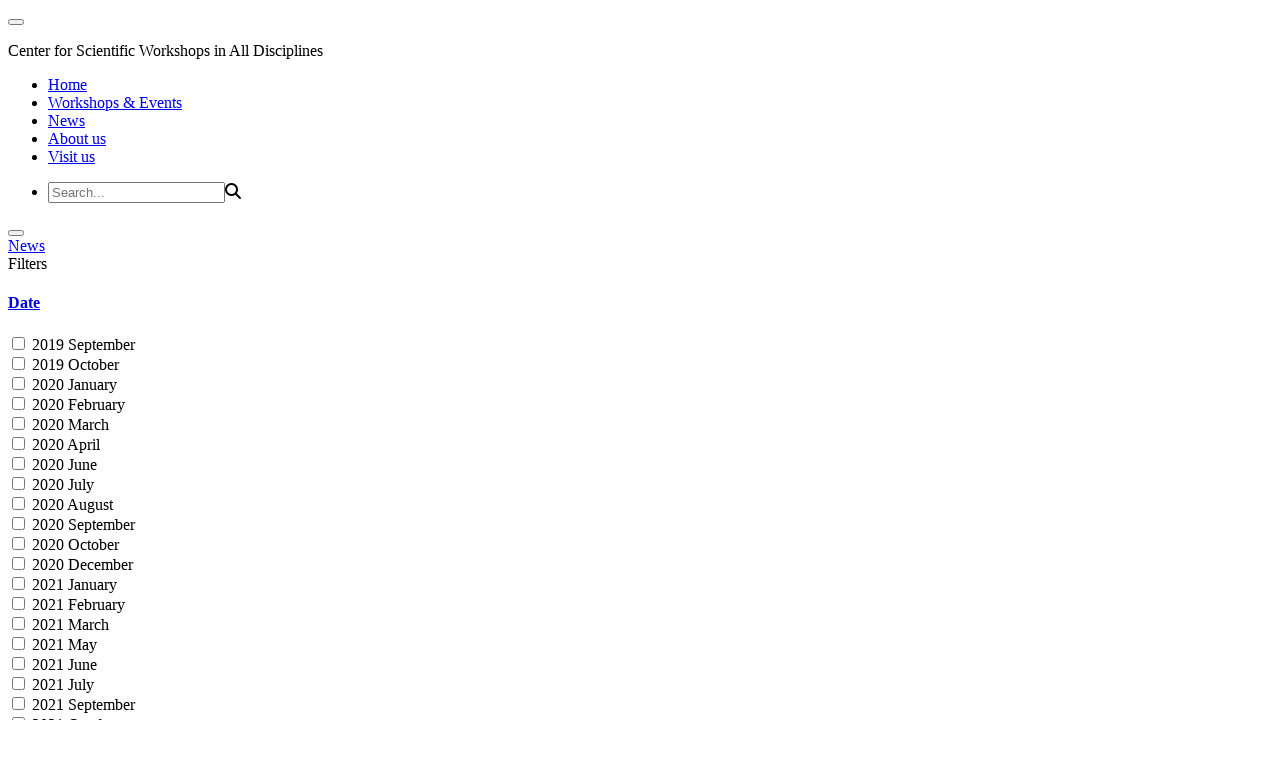

--- FILE ---
content_type: text/html; charset=UTF-8
request_url: https://www.lorentzcenter.nl/news.html?PHPSESSID=a6d987ad4161e6592d886ae4bff46341
body_size: 38171
content:
<!doctype html>
<html lang="en">
<head>
<!-- Global site tag (gtag.js) - Google Analytics -->
<script async src="https://www.googletagmanager.com/gtag/js?id=UA-157882786-1"></script>
<script src="https://kit.fontawesome.com/75306a1ff1.js" crossorigin="anonymous"></script>
<script>
  window.dataLayer = window.dataLayer || [];
  function gtag(){dataLayer.push(arguments);}
  gtag('js', new Date());

  gtag('config', 'UA-157882786-1');
</script>

    <meta charset="utf-8">
    <meta http-equiv="X-UA-Compatible" content="IE=edge">
    <meta name="viewport" content="width=device-width, initial-scale=1">
    <meta name="description" content="">
    <meta name="author" content="">
    <title>Center for Scientific Workshops in All Disciplines - News          </title>
    <link href="/site/congrezzo/components/bootstrap/css/bootstrap.min.css" rel="stylesheet">
    <link href="https://www.lorentzcenter.nl/site/congrezzo/style/lorentzcenter.nl/common.css?cachePrevent=8c3cd0c5a24684f403c9cc16f58c1bdd" rel="stylesheet">
    <link href="https://www.lorentzcenter.nl/site/index.php?pntHandler=ConTemplateCssPage&amp;layoutTemplateId=8" rel="stylesheet">

<link rel="apple-touch-icon" sizes="57x57" href="../favicons/lc/apple-icon-57x57.png">
<link rel="apple-touch-icon" sizes="60x60" href="../favicons/lc/apple-icon-60x60.png">
<link rel="apple-touch-icon" sizes="72x72" href="../favicons/lc/apple-icon-72x72.png">
<link rel="apple-touch-icon" sizes="76x76" href="../favicons/lc/apple-icon-76x76.png">
<link rel="apple-touch-icon" sizes="114x114" href="../favicons/lc/apple-icon-114x114.png">
<link rel="apple-touch-icon" sizes="120x120" href="../favicons/lc/apple-icon-120x120.png">
<link rel="apple-touch-icon" sizes="144x144" href="../favicons/lc/apple-icon-144x144.png">
<link rel="apple-touch-icon" sizes="152x152" href="../favicons/lc/apple-icon-152x152.png">
<link rel="apple-touch-icon" sizes="180x180" href="../favicons/lc/apple-icon-180x180.png">
<link rel="icon" type="image/png" sizes="192x192" href="../favicons/lc/android-icon-192x192.png">
<link rel="icon" type="image/png" sizes="32x32" href="../favicons/lc/favicon-32x32.png">
<link rel="icon" type="image/png" sizes="96x96" href="../favicons/lc/favicon-96x96.png">
<link rel="icon" type="image/png" sizes="16x16" href="../favicons/lc/favicon-16x16.png">
<meta name="msapplication-TileColor" content="#feed00">
<meta name="msapplication-TileImage" content="../favicons/lc/ms-icon-144x144.png">
<meta name="theme-color" content="#feed00">

    <!-- Hotjar Tracking Code for https://lorentzcenter.nl -->
    <script>
        (function(h,o,t,j,a,r){
        h.hj=h.hj||function(){(h.hj.q=h.hj.q||[]).push(arguments)};
        h._hjSettings={hjid:1677862,hjsv:6};
        a=o.getElementsByTagName('head')[0];
        r=o.createElement('script');r.async=1;
        r.src=t+h._hjSettings.hjid+j+h._hjSettings.hjsv;
        a.appendChild(r);
        })(window,document,'https://static.hotjar.com/c/hotjar-','.js?sv=');
    </script>

    <script type="text/javascript" src="../pnt/components/jquery/jquery-3.6.0.min.js?cachePrevent=8fb8fee4fcc3cc86ff6c724154c49c42"></script>
<script type="text/javascript" src="../pnt/components/jquery/jquery-migrate-3.3.2.min.js?cachePrevent=79b4956b7ec478ec10244b5e2d33ac7d"></script>

            <link rel="stylesheet" type="text/css" href="https://www.lorentzcenter.nl/site/congrezzo/components/tooltipster/dist/css/tooltipster.bundle.min.css" />
            <link rel="stylesheet" type="text/css" href="https://www.lorentzcenter.nl/site/congrezzo/components/tooltipster/dist/css/plugins/tooltipster/sideTip/themes/tooltipster-sideTip-shadow.min.css" />
            <link rel="stylesheet" type="text/css" href="https://www.lorentzcenter.nl/site/congrezzo/components/slick/slick.css" />
            <link rel="stylesheet" type="text/css" href="https://www.lorentzcenter.nl/site/congrezzo/components/lightbox2/src/css/lightbox.css" />
            <script type="text/javascript" src="https://www.lorentzcenter.nl/site/congrezzo/components/slick/slick.min.js"></script>
            <script type="text/javascript" src="https://www.lorentzcenter.nl/site/congrezzo/components/tooltipster/dist/js/tooltipster.bundle.min.js"></script>
            <script type="text/javascript" src="https://www.lorentzcenter.nl/site/scripts/common.js"></script>
            <script type="text/javascript" src="https://www.lorentzcenter.nl/site/congrezzo/components/lightbox2/src/js/lightbox.js"></script>
            <link href="/assets/fontawesome/css/fontawesome.css" rel="stylesheet">
            <link href="/assets/fontawesome/css/brands.css" rel="stylesheet">
            <link href="/assets/fontawesome/css/solid.css" rel="stylesheet">
            <script>
                        $(document).ready(function() {
                            if ($('.conEvenementTooltip').length >= 1) {
                                $('.conEvenementTooltip').tooltipster({
                                    theme: 'tooltipster-shadow',
                                    interactive: true,
                                    contentCloning: true
                                });
                            }
                            
                            lightbox.option({
                              'resizeDuration': 500,
                              'wrapAround': true,
                              'fitImagesInViewport': true,
                              'disableScrolling': true
                            });
                                                        
                            $('.comingEventsWrapper').slick({  
                              infinite: true,
                              slidesToShow: 3,
                              slidesToScroll: 3,
                              autoplay: true,
                              autoplaySpeed: 3500,
                              speed: 600,
                              prevArrow: '',
                              nextArrow: '',
                              responsive: [
                                {
                                  breakpoint: 1024,
                                  settings: {
                                    slidesToShow: 3,
                                    slidesToScroll: 3,
                                  }
                                },
                                {
                                  breakpoint: 600,
                                  settings: {
                                    slidesToShow: 2,
                                    slidesToScroll: 2
                                  }
                                },
                                {
                                  breakpoint: 480,
                                  settings: {
                                    slidesToShow: 1,
                                    slidesToScroll: 1
                                  }
                                }
                              ]
                            });
                        });
                   </script>
    <script src="https://www.lorentzcenter.nl/site/congrezzo/scripts/lorentzcenter.nl/ConPaginaCategorieTemplatePage.js"></script>
</head>

<body>

<!-- Static navbar -->
<nav class="navbar navbar-default">
    <div class="container">
        <div class="col col-xs-2">
            <a href="https://www.lorentzcenter.nl/" title="Home"><div class="logo"></div></a>
        </div>

        <div class="col col-xs-10">
            <div class="navbar-header">
                <button type="button" class="navbar-toggle collapsed" data-toggle="collapse" data-target="#navbar" aria-expanded="false" aria-controls="navbar">
                    <span class="icon-bar"></span>
                    <span class="icon-bar"></span>
                    <span class="icon-bar"></span>
                </button>
            </div>

            <div class="subtitle hidden-xs"><p>Center for Scientific Workshops in All Disciplines</p></div>

            <div id="navbar" class="navbar-collapse collapse">
                <ul class="nav navbar-nav"><li ><a href="/home.html?PHPSESSID=2b18814d03c989186ca0fc7a3acb0ff9">Home          </a></li><li ><a href="/workshops-enamp-events.html?PHPSESSID=2b18814d03c989186ca0fc7a3acb0ff9">Workshops &amp; Events</a></li><li class="active"><a href="/news.html?PHPSESSID=2b18814d03c989186ca0fc7a3acb0ff9">News          </a></li><li ><a href="/about-us.html?PHPSESSID=2b18814d03c989186ca0fc7a3acb0ff9">About us</a></li><li ><a href="/visit-us.html?PHPSESSID=2b18814d03c989186ca0fc7a3acb0ff9">Visit us</a></li></ul>
                <ul class="nav navbar-nav navbar-right">

                    

                    <form method="get" action="/search.html" id="searchForm"><input type="hidden" name="PHPSESSID" value="2b18814d03c989186ca0fc7a3acb0ff9" />
                        <li><div id="searchWrapper"><input type="text" name="qry" placeholder="Search..." id="searchBox" value=""><span class="fa fa-search"></span></div></li>
                    </form>
                </ul>
            </div>
        </div>
    </div>
</nav>

<div class="container mainContainer" >
    <div class="container headerContainer" style="background-image: url('../uploadedfiles/header organize - 60d59e7686215-1600x.jpg')"></div>

    <div class="container contentContainer">
        <div class="container col col-xs-12 col-sm-12 hidden-md hidden-lg sideNavBarHeader">
                            <div class="navbar-header" style="margin: 0px;">
                                <button type="button" class="navbar-toggle collapsed" data-toggle="collapse" data-target="#sideNavBar" aria-expanded="false" aria-controls="sideNavBar" >
                                    <span class="icon-bar"></span>
                                    <span class="icon-bar"></span>
                                    <span class="icon-bar"></span>
                                </button>
                            </div>
                        </div><div id="sideNavBar" class="sideNavBar col-xs-12 col-md-3 navbar-collapse collapse"><div class="list-group"><a href="/news.html?PHPSESSID=2b18814d03c989186ca0fc7a3acb0ff9" class="list-group-item head active">News           <span>  </span> </a><br>
<div class="list-group">
<a class="list-group-item head filter">Filters<span> </a>
</div>

<form id="sideFilter" class="form-horizontal"><input type="hidden" name="PHPSESSID" value="2b18814d03c989186ca0fc7a3acb0ff9" />
            <div class="panel-group col-sm-12 " role="tablist" aria-multiselectable="true">
            <div class="panel panel-default">
                <div class="panel-heading" role="tab" id="period">
                    <a role="button" data-toggle="collapse" data-parent="#accordion" href="#collapsePeriodFilter" aria-expanded="true" aria-controls="collapsePeriodFilter">
                        <h4 class="panel-title">
                            <b>Date</b>

                            <span class="glyphicon glyphicon glyphicon-chevron-down"> </span>
                        </h4>
                    </a>
                </div>

                <div id="collapsePeriodFilter" class="panel-collapse collapse" role="tabpanel" aria-labelledby="period">
                    <div class="panel-body">
                           <div class="col-sm-offset-1 col-sm-11 ">
      <div class="checkbox">
        <label>
          <input class="filter" name="period[]" type="checkbox" value="201909"> 2019 September
        </label>
      </div>
    </div>    <div class="col-sm-offset-1 col-sm-11 ">
      <div class="checkbox">
        <label>
          <input class="filter" name="period[]" type="checkbox" value="201910"> 2019 October
        </label>
      </div>
    </div>    <div class="col-sm-offset-1 col-sm-11 ">
      <div class="checkbox">
        <label>
          <input class="filter" name="period[]" type="checkbox" value="202001"> 2020 January
        </label>
      </div>
    </div>    <div class="col-sm-offset-1 col-sm-11 ">
      <div class="checkbox">
        <label>
          <input class="filter" name="period[]" type="checkbox" value="202002"> 2020 February
        </label>
      </div>
    </div>    <div class="col-sm-offset-1 col-sm-11 ">
      <div class="checkbox">
        <label>
          <input class="filter" name="period[]" type="checkbox" value="202003"> 2020 March
        </label>
      </div>
    </div>    <div class="col-sm-offset-1 col-sm-11 ">
      <div class="checkbox">
        <label>
          <input class="filter" name="period[]" type="checkbox" value="202004"> 2020 April
        </label>
      </div>
    </div>    <div class="col-sm-offset-1 col-sm-11 ">
      <div class="checkbox">
        <label>
          <input class="filter" name="period[]" type="checkbox" value="202006"> 2020 June
        </label>
      </div>
    </div>    <div class="col-sm-offset-1 col-sm-11 ">
      <div class="checkbox">
        <label>
          <input class="filter" name="period[]" type="checkbox" value="202007"> 2020 July
        </label>
      </div>
    </div>    <div class="col-sm-offset-1 col-sm-11 ">
      <div class="checkbox">
        <label>
          <input class="filter" name="period[]" type="checkbox" value="202008"> 2020 August
        </label>
      </div>
    </div>    <div class="col-sm-offset-1 col-sm-11 ">
      <div class="checkbox">
        <label>
          <input class="filter" name="period[]" type="checkbox" value="202009"> 2020 September
        </label>
      </div>
    </div>    <div class="col-sm-offset-1 col-sm-11 ">
      <div class="checkbox">
        <label>
          <input class="filter" name="period[]" type="checkbox" value="202010"> 2020 October
        </label>
      </div>
    </div>    <div class="col-sm-offset-1 col-sm-11 ">
      <div class="checkbox">
        <label>
          <input class="filter" name="period[]" type="checkbox" value="202012"> 2020 December
        </label>
      </div>
    </div>    <div class="col-sm-offset-1 col-sm-11 ">
      <div class="checkbox">
        <label>
          <input class="filter" name="period[]" type="checkbox" value="202101"> 2021 January
        </label>
      </div>
    </div>    <div class="col-sm-offset-1 col-sm-11 ">
      <div class="checkbox">
        <label>
          <input class="filter" name="period[]" type="checkbox" value="202102"> 2021 February
        </label>
      </div>
    </div>    <div class="col-sm-offset-1 col-sm-11 ">
      <div class="checkbox">
        <label>
          <input class="filter" name="period[]" type="checkbox" value="202103"> 2021 March
        </label>
      </div>
    </div>    <div class="col-sm-offset-1 col-sm-11 ">
      <div class="checkbox">
        <label>
          <input class="filter" name="period[]" type="checkbox" value="202105"> 2021 May
        </label>
      </div>
    </div>    <div class="col-sm-offset-1 col-sm-11 ">
      <div class="checkbox">
        <label>
          <input class="filter" name="period[]" type="checkbox" value="202106"> 2021 June
        </label>
      </div>
    </div>    <div class="col-sm-offset-1 col-sm-11 ">
      <div class="checkbox">
        <label>
          <input class="filter" name="period[]" type="checkbox" value="202107"> 2021 July
        </label>
      </div>
    </div>    <div class="col-sm-offset-1 col-sm-11 ">
      <div class="checkbox">
        <label>
          <input class="filter" name="period[]" type="checkbox" value="202109"> 2021 September
        </label>
      </div>
    </div>    <div class="col-sm-offset-1 col-sm-11 ">
      <div class="checkbox">
        <label>
          <input class="filter" name="period[]" type="checkbox" value="202110"> 2021 October
        </label>
      </div>
    </div>    <div class="col-sm-offset-1 col-sm-11 ">
      <div class="checkbox">
        <label>
          <input class="filter" name="period[]" type="checkbox" value="202112"> 2021 December
        </label>
      </div>
    </div>    <div class="col-sm-offset-1 col-sm-11 ">
      <div class="checkbox">
        <label>
          <input class="filter" name="period[]" type="checkbox" value="202201"> 2022 January
        </label>
      </div>
    </div>    <div class="col-sm-offset-1 col-sm-11 ">
      <div class="checkbox">
        <label>
          <input class="filter" name="period[]" type="checkbox" value="202202"> 2022 February
        </label>
      </div>
    </div>    <div class="col-sm-offset-1 col-sm-11 ">
      <div class="checkbox">
        <label>
          <input class="filter" name="period[]" type="checkbox" value="202203"> 2022 March
        </label>
      </div>
    </div>    <div class="col-sm-offset-1 col-sm-11 ">
      <div class="checkbox">
        <label>
          <input class="filter" name="period[]" type="checkbox" value="202204"> 2022 April
        </label>
      </div>
    </div>    <div class="col-sm-offset-1 col-sm-11 ">
      <div class="checkbox">
        <label>
          <input class="filter" name="period[]" type="checkbox" value="202205"> 2022 May
        </label>
      </div>
    </div>    <div class="col-sm-offset-1 col-sm-11 ">
      <div class="checkbox">
        <label>
          <input class="filter" name="period[]" type="checkbox" value="202206"> 2022 June
        </label>
      </div>
    </div>    <div class="col-sm-offset-1 col-sm-11 ">
      <div class="checkbox">
        <label>
          <input class="filter" name="period[]" type="checkbox" value="202207"> 2022 July
        </label>
      </div>
    </div>    <div class="col-sm-offset-1 col-sm-11 ">
      <div class="checkbox">
        <label>
          <input class="filter" name="period[]" type="checkbox" value="202208"> 2022 August
        </label>
      </div>
    </div>    <div class="col-sm-offset-1 col-sm-11 ">
      <div class="checkbox">
        <label>
          <input class="filter" name="period[]" type="checkbox" value="202209"> 2022 September
        </label>
      </div>
    </div>    <div class="col-sm-offset-1 col-sm-11 ">
      <div class="checkbox">
        <label>
          <input class="filter" name="period[]" type="checkbox" value="202210"> 2022 October
        </label>
      </div>
    </div>    <div class="col-sm-offset-1 col-sm-11 ">
      <div class="checkbox">
        <label>
          <input class="filter" name="period[]" type="checkbox" value="202211"> 2022 November
        </label>
      </div>
    </div>    <div class="col-sm-offset-1 col-sm-11 ">
      <div class="checkbox">
        <label>
          <input class="filter" name="period[]" type="checkbox" value="202212"> 2022 December
        </label>
      </div>
    </div>    <div class="col-sm-offset-1 col-sm-11 ">
      <div class="checkbox">
        <label>
          <input class="filter" name="period[]" type="checkbox" value="202301"> 2023 January
        </label>
      </div>
    </div>    <div class="col-sm-offset-1 col-sm-11 ">
      <div class="checkbox">
        <label>
          <input class="filter" name="period[]" type="checkbox" value="202302"> 2023 February
        </label>
      </div>
    </div>    <div class="col-sm-offset-1 col-sm-11 ">
      <div class="checkbox">
        <label>
          <input class="filter" name="period[]" type="checkbox" value="202303"> 2023 March
        </label>
      </div>
    </div>    <div class="col-sm-offset-1 col-sm-11 ">
      <div class="checkbox">
        <label>
          <input class="filter" name="period[]" type="checkbox" value="202304"> 2023 April
        </label>
      </div>
    </div>    <div class="col-sm-offset-1 col-sm-11 ">
      <div class="checkbox">
        <label>
          <input class="filter" name="period[]" type="checkbox" value="202305"> 2023 May
        </label>
      </div>
    </div>    <div class="col-sm-offset-1 col-sm-11 ">
      <div class="checkbox">
        <label>
          <input class="filter" name="period[]" type="checkbox" value="202306"> 2023 June
        </label>
      </div>
    </div>    <div class="col-sm-offset-1 col-sm-11 ">
      <div class="checkbox">
        <label>
          <input class="filter" name="period[]" type="checkbox" value="202307"> 2023 July
        </label>
      </div>
    </div>    <div class="col-sm-offset-1 col-sm-11 ">
      <div class="checkbox">
        <label>
          <input class="filter" name="period[]" type="checkbox" value="202308"> 2023 August
        </label>
      </div>
    </div>    <div class="col-sm-offset-1 col-sm-11 ">
      <div class="checkbox">
        <label>
          <input class="filter" name="period[]" type="checkbox" value="202309"> 2023 September
        </label>
      </div>
    </div>    <div class="col-sm-offset-1 col-sm-11 ">
      <div class="checkbox">
        <label>
          <input class="filter" name="period[]" type="checkbox" value="202310"> 2023 October
        </label>
      </div>
    </div>    <div class="col-sm-offset-1 col-sm-11 ">
      <div class="checkbox">
        <label>
          <input class="filter" name="period[]" type="checkbox" value="202312"> 2023 December
        </label>
      </div>
    </div>    <div class="col-sm-offset-1 col-sm-11 ">
      <div class="checkbox">
        <label>
          <input class="filter" name="period[]" type="checkbox" value="202401"> 2024 January
        </label>
      </div>
    </div>    <div class="col-sm-offset-1 col-sm-11 ">
      <div class="checkbox">
        <label>
          <input class="filter" name="period[]" type="checkbox" value="202402"> 2024 February
        </label>
      </div>
    </div>    <div class="col-sm-offset-1 col-sm-11 ">
      <div class="checkbox">
        <label>
          <input class="filter" name="period[]" type="checkbox" value="202403"> 2024 March
        </label>
      </div>
    </div>    <div class="col-sm-offset-1 col-sm-11 ">
      <div class="checkbox">
        <label>
          <input class="filter" name="period[]" type="checkbox" value="202404"> 2024 April
        </label>
      </div>
    </div>    <div class="col-sm-offset-1 col-sm-11 ">
      <div class="checkbox">
        <label>
          <input class="filter" name="period[]" type="checkbox" value="202405"> 2024 May
        </label>
      </div>
    </div>    <div class="col-sm-offset-1 col-sm-11 ">
      <div class="checkbox">
        <label>
          <input class="filter" name="period[]" type="checkbox" value="202406"> 2024 June
        </label>
      </div>
    </div>    <div class="col-sm-offset-1 col-sm-11 ">
      <div class="checkbox">
        <label>
          <input class="filter" name="period[]" type="checkbox" value="202407"> 2024 July
        </label>
      </div>
    </div>    <div class="col-sm-offset-1 col-sm-11 ">
      <div class="checkbox">
        <label>
          <input class="filter" name="period[]" type="checkbox" value="202408"> 2024 August
        </label>
      </div>
    </div>    <div class="col-sm-offset-1 col-sm-11 ">
      <div class="checkbox">
        <label>
          <input class="filter" name="period[]" type="checkbox" value="202409"> 2024 September
        </label>
      </div>
    </div>    <div class="col-sm-offset-1 col-sm-11 ">
      <div class="checkbox">
        <label>
          <input class="filter" name="period[]" type="checkbox" value="202410"> 2024 October
        </label>
      </div>
    </div>    <div class="col-sm-offset-1 col-sm-11 ">
      <div class="checkbox">
        <label>
          <input class="filter" name="period[]" type="checkbox" value="202412"> 2024 December
        </label>
      </div>
    </div>    <div class="col-sm-offset-1 col-sm-11 ">
      <div class="checkbox">
        <label>
          <input class="filter" name="period[]" type="checkbox" value="202501"> 2025 January
        </label>
      </div>
    </div>    <div class="col-sm-offset-1 col-sm-11 ">
      <div class="checkbox">
        <label>
          <input class="filter" name="period[]" type="checkbox" value="202502"> 2025 February
        </label>
      </div>
    </div>    <div class="col-sm-offset-1 col-sm-11 ">
      <div class="checkbox">
        <label>
          <input class="filter" name="period[]" type="checkbox" value="202503"> 2025 March
        </label>
      </div>
    </div>    <div class="col-sm-offset-1 col-sm-11 ">
      <div class="checkbox">
        <label>
          <input class="filter" name="period[]" type="checkbox" value="202504"> 2025 April
        </label>
      </div>
    </div>    <div class="col-sm-offset-1 col-sm-11 ">
      <div class="checkbox">
        <label>
          <input class="filter" name="period[]" type="checkbox" value="202506"> 2025 June
        </label>
      </div>
    </div>    <div class="col-sm-offset-1 col-sm-11 ">
      <div class="checkbox">
        <label>
          <input class="filter" name="period[]" type="checkbox" value="202508"> 2025 August
        </label>
      </div>
    </div>    <div class="col-sm-offset-1 col-sm-11 ">
      <div class="checkbox">
        <label>
          <input class="filter" name="period[]" type="checkbox" value="202509"> 2025 September
        </label>
      </div>
    </div>    <div class="col-sm-offset-1 col-sm-11 ">
      <div class="checkbox">
        <label>
          <input class="filter" name="period[]" type="checkbox" value="202510"> 2025 October
        </label>
      </div>
    </div>
                    </div>
                </div>

            </div>
        </div>     
</form></div></div>
        <div class="jumbotron col-xs-12 col-md-9">
            <div class="row">
                <div class="col-xs-12 col-sm-12">
                    <div class="row">
                        <!-- template-standaard.html -->
<div class="innerBlock col-xs-12">
	<div class="innerBlock col-xs-12">
		<h1>News          </h1>
		
	</div>
	<div class="innerBlock col-xs-12 col-sm-offset-1 col-sm-10">
		<div class="content"></div> 
	</div>
</div>
<!-- einde template-standaard.html -->
                        <form id="pntItemTableForm" method="get" action="index.php"><input type="hidden" name="PHPSESSID" value="2b18814d03c989186ca0fc7a3acb0ff9" />
	<div>
		<input type="hidden" value="CategorieTemplatePage" name="pntHandler" />
		<input type="hidden" value="ConPagina" name="pntType" />
		<input type="hidden" value="64" name="id" />
		<input type="hidden" value="1" name="pntRef" />
		<input type="hidden" value="0" name="pageItemOffset" />
		<input type="hidden" value="" name="pntMo" />
		<input type="hidden" value="259d55670d8a449409cf67fb762ed51c19b9cb1e" name="pntToken" />
		<input type="hidden" name="pntHandlerOrigin" id="pntHandlerOrigin" value="CategorieTemplatePage" />
		<script type="text/javascript">
tableVars = [];
tableVars["ConPaginaCategorieTemplatePage"] = [];
tableVars["ConPaginaCategorieTemplatePage"]["pntType"] = "ConPagina";
tableVars["ConPaginaCategorieTemplatePage"]["dir"] = "site/";
tableVars["ConPaginaCategorieTemplatePage"]["context"] = "ConPagina**";
</script>
            <div class="pntItemTableWrapper">
                <table class="pntItemTable" id="ConPaginaCategorieTemplatePage">
                    <col id="pntCol-itemSelectWidget" /><col id="pntCol-titel" /><col id="pntCol-conEvenement.titel" /><col id="pntCol-conPaginaCategorie.naam" /><col id="pntCol-conLayoutTemplate.titel" /><col id="pntCol-permalink" /><col id="pntCol-handler" /><col id="pntCol-isPublished" /><col id="pntCol-modified" />                    <thead>
                                        </thead>
                                        <tbody>
                    <tr class="item" onclick="window.location='https://www.lorentzcenter.nl:443/four-we-heraeus-lorentz-workshops-in-2026.html'">
<td><a title="Four WE Heraeus – Lorentz workshops in 2026" href="https://www.lorentzcenter.nl:443/four-we-heraeus-lorentz-workshops-in-2026.html"><img width="100" class="categoryItem" src="../uploadedfiles/we-heraeus-stiftunglogosq - 68fb495742d61-thumb.jpg?x=511452192"></a></td></td>
<td>
        <div class="itemTextWrapper">
            <span style="float:right" class="images"></span>
            <strong><a title="Four WE Heraeus – Lorentz workshops in 2026" href="https://www.lorentzcenter.nl:443/four-we-heraeus-lorentz-workshops-in-2026.html">Four WE Heraeus – Lorentz workshops in 2026</a></strong>
            <p class="subtext">24 oct 2025</p>
            <p>During the evaluation round in May, no fewer than four proposals were selected as WE Heraeus &ndash; Lorentz workshops in 2026.</p>
        </div>

        
</tr>
<tr class="item" onclick="window.location='https://www.lorentzcenter.nl:443/superconductivitys-next-big-leap-3-breakthroughs-you-shouldnt-miss.html'">
<td><a title="Superconductivity’s Next Big Leap — 3 Breakthroughs You Shouldn’t Miss" href="https://www.lorentzcenter.nl:443/superconductivitys-next-big-leap-3-breakthroughs-you-shouldnt-miss.html"><img width="100" class="categoryItem" src="../uploadedfiles/thumbnail youtube-sq - 68f7415c2262b-thumb.jpg?x=184650377"></a></td></td>
<td>
        <div class="itemTextWrapper">
            <span style="float:right" class="images"></span>
            <strong><a title="Superconductivity’s Next Big Leap — 3 Breakthroughs You Shouldn’t Miss" href="https://www.lorentzcenter.nl:443/superconductivitys-next-big-leap-3-breakthroughs-you-shouldnt-miss.html">Superconductivity’s Next Big Leap — 3 Breakthroughs You Shouldn’t Miss</a></strong>
            <p class="subtext">21 oct 2025</p>
            <p>During the WE Heraeus &ndash; Lorentz workshop &ldquo;Superconductivity in symmetry-broken and low-dimensional systems&rdquo; (10&ndash;14 February 2025) a video was made with input from all part...</p>
        </div>

        
</tr>
<tr class="item" onclick="window.location='https://www.lorentzcenter.nl:443/cecam-lorentz-call-2027-is-now-open.html'">
<td><a title="CECAM-Lorentz call 2027 is now open!" href="https://www.lorentzcenter.nl:443/cecam-lorentz-call-2027-is-now-open.html"><img width="100" class="categoryItem" src="../uploadedfiles/01 01 - cecam - lorentz call 2026-2027 - sq - 68f60a0735b93-thumb.jpg?x=1857293417"></a></td></td>
<td>
        <div class="itemTextWrapper">
            <span style="float:right" class="images"></span>
            <strong><a title="CECAM-Lorentz call 2027 is now open!" href="https://www.lorentzcenter.nl:443/cecam-lorentz-call-2027-is-now-open.html">CECAM-Lorentz call 2027 is now open!</a></strong>
            <p class="subtext">20 oct 2025</p>
            <p>Would you like to organize your own computational science workshop? Send us your proposal before 17 December 2025.</p>
        </div>

        
</tr>
<tr class="item" onclick="window.location='https://www.lorentzcenter.nl:443/reckoning-with-colonial-legacies-in-science.html'">
<td><a title="Reckoning with Colonial Legacies in Science" href="https://www.lorentzcenter.nl:443/reckoning-with-colonial-legacies-in-science.html"><img width="100" class="categoryItem" src="../uploadedfiles/catarina dutilh novaes - 68e4e3eb64932-thumb.jpg?x=1357844426"></a></td></td>
<td>
        <div class="itemTextWrapper">
            <span style="float:right" class="images"></span>
            <strong><a title="Reckoning with Colonial Legacies in Science" href="https://www.lorentzcenter.nl:443/reckoning-with-colonial-legacies-in-science.html">Reckoning with Colonial Legacies in Science</a></strong>
            <p class="subtext">07 oct 2025</p>
            <p>How can science free itself from colonial legacies embedded in its practices? This is the central question driving a new project by Professor Catarina Dutilh Novaes, who joins NIAS in the first s...</p>
        </div>

        
</tr>
<tr class="item" onclick="window.location='https://www.lorentzcenter.nl:443/vacature-voor-operationeel-manager-lorentz-center.html'">
<td><a title="Vacature voor Operationeel Manager Lorentz Center" href="https://www.lorentzcenter.nl:443/vacature-voor-operationeel-manager-lorentz-center.html"><img width="100" class="categoryItem" src="../uploadedfiles/lorentz center venuesquare - 68d65f0bcc907-thumb.jpg?x=287261275"></a></td></td>
<td>
        <div class="itemTextWrapper">
            <span style="float:right" class="images"></span>
            <strong><a title="Vacature voor Operationeel Manager Lorentz Center" href="https://www.lorentzcenter.nl:443/vacature-voor-operationeel-manager-lorentz-center.html">Vacature voor Operationeel Manager Lorentz Center</a></strong>
            <p class="subtext">26 sep 2025</p>
            <p>Het Lorentz Center is op zoek naar een nieuwe Operationeel Manager. Ben jij een enthousiaste, ervaren, verbindende leidinggevende en deel jij onze passie voor het samenbrengen van wetenschappers ...</p>
        </div>

        
</tr>
                    </tbody>
                </table>
            </div>
            		<input type="hidden" name="pntSiS" value="" />
<input type="hidden" name="pntS1" value="publicatieDatum" />
<input type="hidden" name="pntS1d" value="DESC" />
<input type="hidden" name="pntS2" value="" />
<input type="hidden" name="pntS2d" value="ASC" />
<input type="hidden" name="pntS3" value="" />
<input type="hidden" name="pntS3d" value="ASC" />
	</div>
</form>

<div id="pntTableInfo">
	<div id="pntTableInfoPageInfo">Page 1  of 27</div>
	<div id="pntPagerButtonsPanelPart"><div class="pntButtonPanelsRow"><a href="#/?PHPSESSID=2b18814d03c989186ca0fc7a3acb0ff9" class="pntPagerButton" onclick="return false;"><span class="glyphicon glyphicon-chevron-left"></span></a>
<a href="#/?PHPSESSID=2b18814d03c989186ca0fc7a3acb0ff9" class="pntPagerButtonGhost" onclick="return false;">1</a>
<a href="#/?PHPSESSID=2b18814d03c989186ca0fc7a3acb0ff9" class="pntPagerButton" onclick=" document.getElementById('pntItemTableForm').pageItemOffset.value='5'; pntPerformSearchTableSearch();">2</a>
<a href="#/?PHPSESSID=2b18814d03c989186ca0fc7a3acb0ff9" class="pntPagerButton" onclick=" document.getElementById('pntItemTableForm').pageItemOffset.value='10'; pntPerformSearchTableSearch();">3</a>
<a href="#/?PHPSESSID=2b18814d03c989186ca0fc7a3acb0ff9" class="pntPagerButton" onclick=" document.getElementById('pntItemTableForm').pageItemOffset.value='15'; pntPerformSearchTableSearch();">4</a>
<a href="#/?PHPSESSID=2b18814d03c989186ca0fc7a3acb0ff9" class="pntPagerButton" onclick=" document.getElementById('pntItemTableForm').pageItemOffset.value='20'; pntPerformSearchTableSearch();">5</a>
<a href="#/?PHPSESSID=2b18814d03c989186ca0fc7a3acb0ff9" class="pntPagerButton" onclick=" document.getElementById('pntItemTableForm').pageItemOffset.value='25'; pntPerformSearchTableSearch();">6</a>
<a href="#/?PHPSESSID=2b18814d03c989186ca0fc7a3acb0ff9" class="pntPagerButton" onclick=" document.getElementById('pntItemTableForm').pageItemOffset.value='30'; pntPerformSearchTableSearch();">7</a>
<a href="#/?PHPSESSID=2b18814d03c989186ca0fc7a3acb0ff9" class="pntPagerButton" onclick=" document.getElementById('pntItemTableForm').pageItemOffset.value='35'; pntPerformSearchTableSearch();">8</a>
<a href="#/?PHPSESSID=2b18814d03c989186ca0fc7a3acb0ff9" class="pntPagerButton" onclick=" document.getElementById('pntItemTableForm').pageItemOffset.value='40'; pntPerformSearchTableSearch();">9</a>
<a href="#/?PHPSESSID=2b18814d03c989186ca0fc7a3acb0ff9" class="pntPagerButton" onclick=" document.getElementById('pntItemTableForm').pageItemOffset.value='5'; pntPerformSearchTableSearch();"><span class="glyphicon glyphicon-chevron-right"></span></a>
</div></div>
		<div style="clear:both"></div>
</div>

                    </div>
                </div>
            </div>
        </div>
        
    </div>
</div>
<div class="footerContainer">
<div id="cookie-bar">
                        <div class="layout">
                            <div class="pull-left" id="alfa" style="margin-top:10px;">
                                <p><span class="cookieStr">Before you continue, please accept the cookies, or <a href="https://www.lorentzcenter.nl:443/cookies" title="read more">read more</a>.</span></p>
                            </div>
                            <div class="pull-left">
                                <button class="pull-left btn actionButton2 cookieButton" onclick="acceptCookies();">
                                    accept<span class="arrow"><span></span></span>
                                </button>
                            </div>
                        </div>
                </div>
    <div class="container">
        <div class="col-xs-12 col-sm-6 col-md-6">
            <a href="https://www.universiteitleiden.nl/en" target="_blank"><img class="footerLogo" src="../uploadedfiles/ul.png" title="Leiden University"/></a>
            <a href="https://www.nwo.nl/en" target="_blank" ><img class="footerLogo" src="../uploadedfiles/nwo.png" title="NWO"/></a>
        </div>
        <div class="col-xs-12 col-sm-6 col-md-6 text-right" id="followUsWrapper">
            <h3>Follow us on:
                <a target="_blank" href="https://nl.linkedin.com/company/lorentz-center"><i class="fa fa-brands fa-linkedin"></i></a>
                <a target="_blank" href="https://bsky.app/profile/lorentzcenter.bsky.social/"><i class="fa fa-brands fa-bluesky"></i></a>
                <a target="_blank" href="https://www.instagram.com/lorentzcenter/"><i class="fa fa-brands fa-instagram"></i></a>
                <a target="_blank" href="https://www.facebook.com/LorentzCenter/"><i class="fa fa-brands fa-facebook"></i></a>
            </h3>
<div id="contactInformation">
<p>Niels Bohrweg 1</p>
<p>2333 CA Leiden</p>
<p>The Netherlands</p>
<p>+31 71 527 5400</p>
</div>
        </div>
    </div>
</div>
<script src="/site/congrezzo/components/bootstrap/js/bootstrap.min.js"></script>
<script src="/site/congrezzo/scripts/../../../pnt/scripts/phpPeanuts.js"></script>
<script src="/site/congrezzo/scripts/conPaginaCategorieTemplatePage.js"></script>

</body>
</html>
<!-- einde template.html -->
<!-- loaded from cache -->